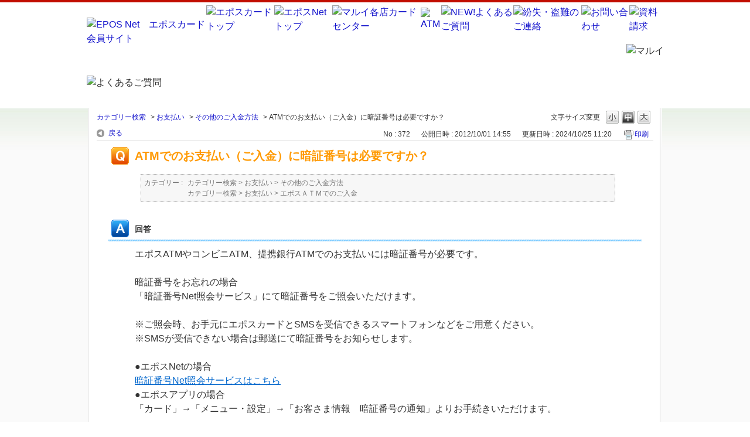

--- FILE ---
content_type: text/html; charset=utf-8
request_url: https://faq.eposcard.co.jp/faq/show/372?category_id=38&site_domain=default
body_size: 5507
content:
<!DOCTYPE html PUBLIC "-//W3C//DTD XHTML 1.0 Transitional//EN" "http://www.w3.org/TR/xhtml1/DTD/xhtml1-transitional.dtd">
<html xmlns="http://www.w3.org/1999/xhtml" lang="ja" xml:lang="ja">
  <head>
 <meta http-equiv="content-type" content="text/html; charset=UTF-8" />
    <meta http-equiv="X-UA-Compatible" content="IE=edge,chrome=1" />
    <meta http-equiv="Pragma" content="no-cache"/>
    <meta http-equiv="Cache-Control" content="no-cache"/>
    <meta http-equiv="Expires" content="0"/>
    <meta name="description" content="エポスATMやコンビニATM、提携銀行ATMでのお支払いには暗証番号が必要です。
 
暗証番号をお忘れの場合
「暗証番号Net照会サービス」にて暗証番号をご照会いただけます。
 
※ご照会時、お手元に" />
    <meta name="keywords" content="その他のご入金方法,お支払い,エポスカード，問合せ，コールセンター，使えない，支払い，マルイ，カード" />
    <meta name="csrf-param" content="authenticity_token" />
<meta name="csrf-token" content="iFLAws0mgia3h7GljimHt8VXqBnC06Raf7NxOgRconQXKDdnIrzUUC_Jcbc6UlVC2Uf03W-CbbiRb4zQCDcUPg" />
    <script src="/assets/application_front_pc-70829ab258f817609cf7b092652328b6cc107d834757186420ba06bcb3c507c9.js"></script>
<script src="/assets/calendar/calendar-ja-da58e63df1424289368016b5077d61a523d45dd27a7d717739d0dbc63fa6a683.js"></script>
<script>jQuery.migrateMute = true;</script>
<script src="/assets/jquery-migrate-3.3.2.min-dbdd70f5d90839a3040d1cbe135a53ce8f7088aa7543656e7adf9591fa3782aa.js"></script>
<link rel="stylesheet" href="/assets/application_front_pc-7cab32363d9fbcfee4c18a6add9fe66228e2561d6fe655ed3c9a039bf433fbd8.css" media="all" />
<link href="/stylesheets/style.css?zu3z7GbRXNzQTTnltopTLWepmcJZ3mLmprWX-lEM2LhRlwRJiUsKqkgD-fcC8YHYe7nFBvSPqwRIaWoQXWdu8g" media="all" rel="stylesheet" type="text/css" />
<link rel="stylesheet" href="https://faq.eposcard.co.jp/css/style.css?site_id=-1" media="all" />
<link rel="stylesheet" href="https://faq.eposcard.co.jp/css/style.css?site_id=1" media="all" />
<!-- Google Tag Manager -->
<script>(function(w,d,s,l,i){w[l]=w[l]||[];w[l].push({'gtm.start':
new Date().getTime(),event:'gtm.js'});var f=d.getElementsByTagName(s)[0],
j=d.createElement(s),dl=l!='dataLayer'?'&l='+l:'';j.async=true;j.src=
'https://www.googletagmanager.com/gtm.js?id='+i+dl;f.parentNode.insertBefore(j,f);
})(window,document,'script','dataLayer','GTM-K5BDKZL');</script>
<!-- End Google Tag Manager -->
    
    <title>ATMでのお支払い（ご入金）に暗証番号は必要ですか？ | エポスカード　よくあるご質問</title>
    
  </head>
  <body class="lang_size_medium" id="faq_show">
    
    <a name="top"></a>
    <div id="okw_wrapper">
<center><table width="100%" border="0" cellpadding="0" cellspacing="0">
<tr>
<td bgcolor="#C10C00"><img src="/usr/file/attachment/spacer.gif
" width="1" height="4"></td>
</tr>
<tr>
<td><img src="/usr/file/attachment/spacer.gif" width="1" height="5"></td>
</tr>
</table>

<table width="985" border="0" align="center" cellpadding="0" cellspacing="0">
<tr>
<td rowspan="2" valign="middle"><a href="https://www.eposcard.co.jp"><img src="/usr/file/attachment/header_logo_001.gif
" alt="EPOS Net　エポスカード会員サイト" width="166" height="41" border="0"></a></td>
<td align="right">
<table border="0" cellspacing="0" cellpadding="0">
	<tr>
	<td><a href="https://www.eposcard.co.jp"><img src="/usr/file/attachment/faq_header_btn_001.gif
" alt="エポスカードトップ" width="111" height="17" border="0"></a></td>
	<td><a href="https://www.eposcard.co.jp/member/"><img src="/usr/file/attachment/header_btn_002_b.gif
" alt="エポスNetトップ" width="98" height="17" border="0"></a></td>
	<td><a href="https://www.eposcard.co.jp/cardcenter/"><img src="/usr/file/attachment/faq_header_btn_003.gif
" alt="マルイ各店カードセンター" width="141" height="17" border="0"></a></td>
	<td><a href="https://www.eposcard.co.jp/cashing/cd.html"><img src="/usr/file/attachment/faq_header_btn_004.gif
" alt="ATM" width="46" height="17" border="0"></a></td>
	<td><a href="http://faq.eposcard.co.jp/"><img src="/usr/file/attachment/faq_header_btn_005.gif
" alt="NEW!よくあるご質問" width="125" height="17" border="0"></a></td>
	<td><a href="https://www.eposcard.co.jp/info/index.html#info_anchor_01"><img src="/usr/file/attachment/faq_header_btn_006.gif
" alt="紛失・盗難のご連絡" width="107" height="17" border="0"></a></td>
	<td><a href="https://www.eposcard.co.jp/info/"><img src="/usr/file/attachment/faq_header_btn_007.gif
" alt="お問い合わせ" width="80" height="17" border="0"></a></td>
	<td><a href="https://www.eposcard.co.jp/memberservice/pc/login_for_docclaim.jsp"><img src="/usr/file/attachment/faq_header_btn_008.gif
" alt="資料請求" width="61" height="17" border="0"></a></td>
	</tr>
</table>
</td>
</tr>
<tr>
<td height="42" align="right" valign="bottom"><img src="/usr/file/attachment/faq_marui.gif
" alt="マルイ" width="272" height="32" border="0" usemap="#Map"></td>
</tr>
<tr>
<td height="85" colspan="2" valign="middle"><img src="/usr/file/attachment/title_faq_001.gif
" alt="よくあるご質問" width="985" height="65" border="0"></td>
</tr>
</table>
<map name="Map"><area shape="rect" coords="64,7,150,26" href="https://www.eposcard.co.jp/redirect/re_0101.html" target="_blank" alt="マルイ店舗情報">
<area shape="rect" coords="150,7,260,26" href="https://www.eposcard.co.jp/redirect/re_voi.html" target="_blank" alt="マルイのネット通販">
</map>
</center>
      <div id="okw_contents">
        <div id="okw_contents_base">
          <div id="okw_contents_inner" class="clearfix">
            <div id="okw_sub_header" class="clearfix">
              <div id="login_user_name"></div>
              <ul id="fontCol" class="flo_r">
                  <li class="okw_txt">文字サイズ変更</li>
  <li class="fntSml fntSml_ja">
    <a update_flash_color="#d4e0e8" data-remote="true" href="/front/font_size?font_type=small&amp;site_domain=default">S</a>
  </li>
  <li class="fntMidOn fntMidOn_ja">
    <a update_flash_color="#d4e0e8" data-remote="true" href="/front/font_size?font_type=middle&amp;site_domain=default">M</a>
  </li>
  <li class="fntBig fntBig_ja">
    <a update_flash_color="#d4e0e8" data-remote="true" href="/front/font_size?font_type=large&amp;site_domain=default">L</a>
  </li>

              </ul>
              <ul class="okw_bread">
  <li class="okw_bread_list"><a href="/category/show/216?site_domain=default">カテゴリー検索</a><span>&nbsp;&gt;&nbsp;</span><a href="/category/show/30?site_domain=default">お支払い</a><span>&nbsp;&gt;&nbsp;</span><a href="/category/show/118?site_domain=default">その他のご入金方法</a><span>&nbsp;&gt;&nbsp;</span><span>ATMでのお支払い（ご入金）に暗証番号は必要ですか？</span></li>
</ul>
            
            </div>
            
<div class="colArea clearfix"><div class="oneCol okw_main_faq">    <!-- FAQ_CONTENTS_AREA -->
    <div class="faq_qstInf_col clearfix">
    <ul class="siteLink">
        <li class="preLink">
            <a title="戻る" href="/category/show/38?site_domain=default">戻る</a>
        </li>
    </ul>
  <ul class="faq_dateNo flo_r">
    <li class="faq_no">No&nbsp;:&nbsp;372</li>
      <li class="faq_date">公開日時&nbsp;:&nbsp;2012/10/01 14:55</li>
      <li class="faq_date">更新日時&nbsp;:&nbsp;2024/10/25 11:20</li>
        <li class="faq_print">
          <span class="icoPrint">
              <a target="_blank" href="/print/faq/372?category_id=38&amp;site_domain=default">印刷</a>
          </span>
        </li>
  </ul>
</div>
<span class="mark_area"></span>

<script type='text/javascript'>
    //<![CDATA[
    $(function() {
        $("#faq_tag_search_return_button").click(function () {
            const keywordTagsJ = JSON.stringify()
            const faqId = `${}`
            faq_popup_close_log(keywordTagsJ, faqId);
            window.close();
            return false;
        });
    });
    //]]>
</script>

<h2 class="faq_qstCont_ttl"><span class="icoQ">ATMでのお支払い（ご入金）に暗証番号は必要ですか？</span></h2>
<div class="faq_qstCont_col">
  <dl class="faq_cate_col clearfix">
    <dt>カテゴリー&nbsp;:&nbsp;</dt>
    <dd>
      <ul>
          <li class="clearfix">
            <a href="/category/show/216?site_domain=default">カテゴリー検索</a><span>&nbsp;&gt;&nbsp;</span><a href="/category/show/30?site_domain=default">お支払い</a><span>&nbsp;&gt;&nbsp;</span><a href="/category/show/118?site_domain=default">その他のご入金方法</a>
          </li>
          <li class="clearfix">
            <a href="/category/show/216?site_domain=default">カテゴリー検索</a><span>&nbsp;&gt;&nbsp;</span><a href="/category/show/30?site_domain=default">お支払い</a><span>&nbsp;&gt;&nbsp;</span><a href="/category/show/107?site_domain=default">エポスＡＴＭでのご入金</a>
          </li>
      </ul>
    </dd>
  </dl>
</div>
<h2 class="faq_ans_bor faq_ans_ttl">
    <span class="icoA">回答</span>
</h2>
<div class="faq_ans_col">
  <div id="faq_answer_contents" class="faq_ansCont_txt clearfix">
    <div>エポスATMやコンビニATM、提携銀行ATMでのお支払いには暗証番号が必要です。</div>
<div>&nbsp;</div>
<div>暗証番号をお忘れの場合</div>
<div>「暗証番号Net照会サービス」にて暗証番号をご照会いただけます。</div>
<div>&nbsp;</div>
<div>※ご照会時、お手元にエポスカードとSMSを受信できるスマートフォンなどをご用意ください。</div>
<div>※SMSが受信できない場合は郵送にて暗証番号をお知らせします。</div>
<div>&nbsp;</div>
<div>●エポスNetの場合</div>
<div><a href="https://www.eposcard.co.jp/memberservice/pc/login/login_preload.do?startpage=request_pin_service" target="_blank">暗証番号Net照会サービスはこちら</a></div>
<div>●エポスアプリの場合</div>
<div>「カード」&rarr;「メニュー・設定」&rarr;「お客さま情報　暗証番号の通知」よりお手続きいただけます。</div>
<style id="shield-font-overwrite" type="text/css">body{font-family: Arial,Verdana,shield-overwrite-sans-serif }
pre, code, kbd, samp, tt{font-family: shield-overwrite-monospace, shield-overwrite-sans-serif  !important}
</style>

  </div>
  
</div>

<script type="text/javascript">
$(function() {
  function resetFaqCountFlag() {
    window.__faq_countup_sent__ = false;
  }

  function countUpOnce() {
    // すでに送信済みならスキップ
    if (window.__faq_countup_sent__) return;
    window.__faq_countup_sent__ = true;

    fetch("/faq/countup?site_domain=default", {
      method: "POST",
      headers: {
        "Content-Type": "application/json",
        "X-CSRF-Token": $('meta[name=csrf-token]').attr('content'),
        "X-Requested-With": "XMLHttpRequest"
      },
      body: JSON.stringify({
        faq_id: "372",
        category_id: "118"
      })
    });
  }

  countUpOnce();

  // PC タグ検索 個別のモーダルを閉じる場合
  $("#faq_show .faq_tag_search_return_button").on("click", function() {
    resetFaqCountFlag();
  });
  // PC タグ検索 全てのモーダルを閉じる場合
  $("#faq_show .faq_tag_search_close_button").on("click", function() {
    resetFaqCountFlag();
  });

  // スマホ タグ検索
  $('.faq_tag_modal_close_btn').on("click", function() {
    resetFaqCountFlag();
  });

  // PC スーパーアシスタント Colorboxモーダルを閉じる場合
  $(document).on("cbox_closed", function() {
    resetFaqCountFlag();
  });

  // スマホ スーパーアシスタント FAQ詳細から戻る場合
  $("#toggle_preview_faq").on("click", function() {
    resetFaqCountFlag();
  });
});
</script>


    <!-- /FAQ_CONTENTS_AREA -->


</div></div><div class="colArea clearfix"><div class="oneCol okw_parts_enquete">  <div class="okw_enquete_area">
    <h2 class="questioner_ttl" id="enquete_form_message">アンケート:ご意見をお聞かせください</h2>
    <div class="questioner_col">
      <form id="enquete_form" update_flash_color="#d4e0e8" action="/faq/new_faq_enquete_value?site_domain=default" accept-charset="UTF-8" data-remote="true" method="post"><input type="hidden" name="authenticity_token" value="uqWX7iTp6UpbA1Fh1H7zTZOvZj2lCrYUDEQAW4NxGfI_nsIhq1TwgAsK30wOftqzeRs0I-P7jnC4_o7TdQs6Bw" autocomplete="off" />
        <ul class="faq_form_list">
          <input value="372" autocomplete="off" type="hidden" name="faq_enquete_value[faq_id]" id="faq_enquete_value_faq_id" />
          <input value="38" autocomplete="off" type="hidden" name="faq_enquete_value[category_id]" id="faq_enquete_value_category_id" />
          
            <li>
                  <input type="radio" value="1" checked="checked" name="faq_enquete_value[enquete_id]" id="faq_enquete_value_enquete_id_1" />
              <label for="faq_enquete_value_enquete_id_1">参考になった</label>
            </li>
            <li>
                  <input type="radio" value="2" name="faq_enquete_value[enquete_id]" id="faq_enquete_value_enquete_id_2" />
              <label for="faq_enquete_value_enquete_id_2">参考にならなかった</label>
            </li>
        </ul>
          <div class="questioner_txt_col">
            <span class="questioner_sub_msg">ご意見・ご感想をお寄せください</span>
                <textarea cols="70" rows="2" class="questioner_txt" name="faq_enquete_value[comment]" id="faq_enquete_value_comment">
</textarea>
            <span class="questioner_description">※ご返信は致しかねますので個人情報の入力はご遠慮ください</span>
          </div>
        <div class="questioner_submit_btn">
          <input type="submit" name="commit" value="送信する" id="enquete_form_button" class="questioner_btn" />
        </div>
<input type="hidden" name="site_domain" value="default" /></form>    </div>
  </div>

</div></div><div class="colArea clearfix"><div class="oneCol okw_parts_faq_relations">  <span class="spinner"></span>

  <script type="text/javascript">
      $.ajax({
          type: 'GET',
          url: '/custom_part/faq_relations?category_id=118&id=372&site_domain=default&split=false',
          dataType: 'html',
          success: function(data) {
              $('.okw_parts_faq_relations').html(data)
          }
      });
  </script>
</div></div><p class="topLink"><a href="#top">TOPへ</a></p>
<script type="text/javascript">
$(function() {
  function resetFaqCountFlag() {
    window.__faq_countup_sent__ = false;
  }

  function countUpOnce() {
    // すでに送信済みならスキップ
    if (window.__faq_countup_sent__) return;
    window.__faq_countup_sent__ = true;

    fetch("/faq/countup?site_domain=default", {
      method: "POST",
      headers: {
        "Content-Type": "application/json",
        "X-CSRF-Token": $('meta[name=csrf-token]').attr('content'),
        "X-Requested-With": "XMLHttpRequest"
      },
      body: JSON.stringify({
        faq_id: "372",
        category_id: "118"
      })
    });
  }

  countUpOnce();

  // PC タグ検索 個別のモーダルを閉じる場合
  $("#faq_show .faq_tag_search_return_button").on("click", function() {
    resetFaqCountFlag();
  });
  // PC タグ検索 全てのモーダルを閉じる場合
  $("#faq_show .faq_tag_search_close_button").on("click", function() {
    resetFaqCountFlag();
  });

  // スマホ タグ検索
  $('.faq_tag_modal_close_btn').on("click", function() {
    resetFaqCountFlag();
  });

  // PC スーパーアシスタント Colorboxモーダルを閉じる場合
  $(document).on("cbox_closed", function() {
    resetFaqCountFlag();
  });

  // スマホ スーパーアシスタント FAQ詳細から戻る場合
  $("#toggle_preview_faq").on("click", function() {
    resetFaqCountFlag();
  });
});
</script>


          </div>
        </div>
      </div>
<center>
<table width="985" border="0" align="center" cellpadding="0" cellspacing="0">
<tr>
<td><img src="/usr/file/attachment/spacer.gif" width="1" height="17"></td>
</tr>
<tr>
<td bgcolor="#B7124A"><img src="/usr/file/attachment/spacer.gif" width="1" height="10"></td>
</tr>
<tr>
<td><img src="/usr/file/attachment/spacer.gif" width="1" height="17"></td>
</tr>
</table>

<table width="985" border="0" align="center" cellpadding="0" cellspacing="0">
<tr>
<td width="474"><img src="/usr/file/attachment/footer_copyright.gif" alt="株式会社エポスカード　Copyright All Rights Reserved. EPOS Card Co,.Ltd" width="357" height="11" border="0"></td>
<td><a href="https://www.eposcard.co.jp/company/"><img src="/usr/file/attachment/faq_footer_btn_001.gif" alt="会社案内" width="68" height="13" border="0"></a></td>
<td><a href="https://www.eposcard.co.jp/rule/"><img src="/usr/file/attachment/faq_footer_btn_002.gif" alt="会員規約" width="68" height="13" border="0"></a></td>
<td><a href="https://www.eposcard.co.jp/privacy.html"><img src="/usr/file/attachment/faq_footer_btn_003.gif" alt="個人情報保護について" width="140" height="13" border="0"></a></td>
<td><a href="https://www.eposcard.co.jp/release.html"><img src="/usr/file/attachment/faq_footer_btn_004.gif" alt="開示等のお手続きについて" width="164" height="13" border="0"></a></td>
<td><a href="https://www.eposcard.co.jp/terms.html"><img src="/usr/file/attachment/faq_footer_btn_005.gif" alt="推奨環境" width="70" height="13" border="0"></a></td>
</tr>
</table>

<table width="985" border="0" align="center" cellpadding="0" cellspacing="0">
<tr>
<td><img src="/usr/file/attachment/spacer.gif" width="1" height="17"></td>
</tr>
</table>
</center>      <div id="okw_footer_default" class="clearfix">
        <p id="okw_logo_footer" class="flo_r logo_footer">
          <a href="https://aisaas.pkshatech.com/faq/" target="_blank">PKSHA FAQ logo</a>
        </p>
      </div>
    </div>


  </body>
</html>


--- FILE ---
content_type: text/html; charset=utf-8
request_url: https://faq.eposcard.co.jp/custom_part/faq_relations?category_id=118&id=372&site_domain=default&split=false
body_size: 637
content:
    <div class="ttl_col"><h2 class="ttl_bg"><span class="icoFaq">このよくあるご質問を閲覧したユーザーはこんなよくある質問も閲覧しています。</span></h2></div>
    <ul class="faq_relate_list">
        <li class="faq_list_bg1 Q_sml">
          <a title="エポスATMでの支払い方法を教えてください。" href="/faq/show/146?category_id=118&amp;site_domain=default">エポスATMでの支払い方法を教えてください。</a>
        </li>
        <li class="faq_list_bg2 Q_sml">
          <a title="暗証番号を何度も間違えてカードが使えなくなりました。" href="/faq/show/363?category_id=118&amp;site_domain=default">暗証番号を何度も間違えてカードが使えなくなりました。</a>
        </li>
        <li class="faq_list_bg1 Q_sml">
          <a title="利用残高の全額やリボ払いの増額のお支払いはできますか？" href="/faq/show/137?category_id=118&amp;site_domain=default">利用残高の全額やリボ払いの増額のお支払いはできますか？</a>
        </li>
        <li class="faq_list_bg2 Q_sml">
          <a title="暗証番号を忘れてしまいました。どうすれば確認できますか？" href="/faq/show/75?category_id=118&amp;site_domain=default">暗証番号を忘れてしまいました。どうすれば確認できますか？</a>
        </li>
        <li class="faq_list_bg1 Q_sml">
          <a title="近くにエポスATMがないので、支払方法が知りたい。" href="/faq/show/368?category_id=118&amp;site_domain=default">近くにエポスATMがないので、支払方法が知りたい。</a>
        </li>
    </ul>

